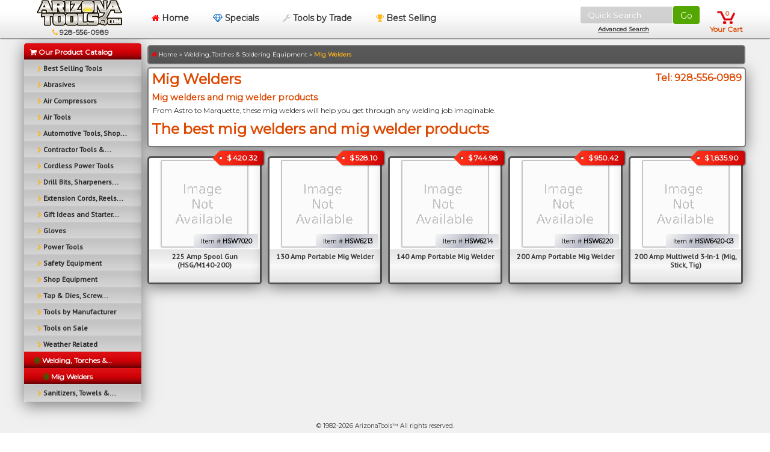

--- FILE ---
content_type: text/html; charset=utf-8
request_url: https://www.arizonatools.com/mig-welders/
body_size: 6903
content:
 
<!DOCTYPE html>
<html>
    <head> 
    	<title>
            Mig welder &ndash; Mig welders by Arizona Tools

    </title>
    <meta name="viewport" content="width=device-width, initial-scale=1.0" />
    <!-- <meta http-equiv="Content-Type" content="text/html; charset=UTF-8"/> -->
    <meta charset="utf-8" />   
    <meta name="description" content="Full listing of mig welders and mig welder products online at Arizona tools to help you get any mig welding job done quickly and efficiently."/>
    <meta name="keywords" content="mig welder, mig welders"/>

     
    <!-- This is the 'ultimate' page Google will catalog!' -->
    <link rel="canonical" href="//www.arizonatools.com/mig-welders/"/> 
 

    <link href="/tpl/favicon.ico" rel="shortcut icon" type="image/x-icon" /> 


    <link href="/min/?f=/tpl/css/font-awesome.min.css,/tpl/css/magnific-popup.css,/tpl/css/rateit.css,/tpl/css/bootstrap.css,/tpl/css/shopfrog.css,/tpl/css/shopfrog-arizona-v4.css,/tpl/css/jquery-confirm.min.css&1=3" rel="stylesheet" media="screen" type="text/css">        
    
    <script type="text/javascript" async src="/min/?f=/tpl/js/google-analytics.js,/tpl/js/jquery.js,/tpl/js/common.js,/tpl/js/blockui.js,/tpl/js/embed.js,/tpl/js/swfobject.js,/tpl/js/respond.min.js,/tpl/js/modernizr.min.js,/tpl/js/imagesloaded.min.js,/tpl/js/jquery.masonry.min.js,/tpl/js/jquery.rateit.min.js,/tpl/js/jquery.magnific-popup.min.js,/tpl/js/bootstrap.js,/tpl/js/shopfrog.js,/tpl/js/jquery.cookie.js,/tpl/js/notify.min.js,/tpl/js/jquery-confirm.min.js&1=5">
    </script>

         
	<script language="JavaScript" type="text/javascript">
	    window.ysm_customData = new Object();
	    window.ysm_customData.conversion = "transId=,currency=,amount=";
	    var ysm_accountid  = "12K4VDRMQVSM3DOOS1RULSTT6F8";
	    document.write("<SCR" + "IPT language='JavaScript' type='text/javascript' async "
	        + "SRC=//" + "srv2.wa.marketingsolutions.yahoo.com" + "/script/ScriptServlet" + "?aid=" + ysm_accountid
	        + "></SCR" + "IPT>");

	    
	     
	      var _mfq = _mfq || [];
		   (function() {
		       var mf = document.createElement("script"); mf.type = "text/javascript"; mf.async = true;
		       mf.src = "//cdn.mouseflow.com/projects/fe869b0c-168f-4d27-9a9d-97b0ba1a1efd.js";
		       document.getElementsByTagName("head")[0].appendChild(mf);
		   })();
	  	

 		
          var _paq = _paq || [];
          _paq.push(['trackPageView']);
          _paq.push(['enableLinkTracking']);
          (function() {
            var u="//lqwebserver.com/piwik2/";
            _paq.push(['setTrackerUrl', u+'piwik.php']);
            _paq.push(['setSiteId', 1]);
            var d=document, g=d.createElement('script'), s=d.getElementsByTagName('script')[0];
            g.type='text/javascript'; g.async=true; g.defer=true; g.src=u+'piwik.js'; s.parentNode.insertBefore(g,s);
          })();
		
        
		/* <![CDATA[ */
		var google_conversion_id = 1072205659;
		var google_conversion_label = "qJ-ECNW0uQIQ256i_wM";
		var google_custom_params = window.google_tag_params;
		var google_remarketing_only = true;
		/* ]]> */
	</script>
	<script type="text/javascript" async src="//www.googleadservices.com/pagead/conversion.js"></script>
	<noscript>
		<img src="//lqwebserver.com/piwik2/piwik.php?idsite=1" style="border:0;" alt="" />
		<img height="1" width="1" style="border-style:none;" alt="" src="//googleads.g.doubleclick.net/pagead/viewthroughconversion/1072205659/?value=0&amp;label=qJ-ECNW0uQIQ256i_wM&amp;guid=ON&amp;script=0"/> 
	</noscript>
    <link href='//fonts.googleapis.com/css?family=PT+Sans' rel='stylesheet' type='text/css'>
    <link href='//fonts.googleapis.com/css?family=Montserrat' rel='stylesheet' type='text/css'>		
    </head>
    <body class="page-general product-board collection-page product-page">
        <header class="navbar navbar-fixed-top clearfix">
    <div class="container" style="margin: 0 auto 0 auto;">
        <div class="row">
            <div class="col-xs-12 no-padding-md">
                <div id="nav-basket" class="basket" data-placement="bottom">
                    <a href="//www.arizonatools.com/cart/" class="basket-link ">
                        <div class="basket-count">
                        0
                        </div>
                                                <div style="margin: 0px 0 0 -8px ">
                            Your Cart
                        </div>
                                            </a>

                                    </div> 
                <button type="button" class="btn navbar-toggle pull-left" data-toggle="collapse" data-target=".navbar-collapse" style="background-color: transparent;
            box-shadow: inset 0 0 50px black;">
                    <span class="icon-bar"></span>
                    <span class="icon-bar"></span>
                    <span class="icon-bar"></span>

                </button>

                
                <form class="form-inline pull-right" id="searchtext" action="/search/" method="get" onSubmit="if(this.terms.value.length<3){alert('Please enter at least 3 characters!');this.terms.focus();return false;} //return cleanSearchTerms(this.terms); document.body.style.cursor='wait'; return false;" name="search" style="margin: 10px">
                
                    <!-- <input type="hidden" name="excludedTerms" value="">  -->
                    <input id="terms" name="terms" type="text" placeholder="Quick Search" value="" class="form-control pull-left" style="width: 155px;
                    height: 30px;
                    color: #383838;
                    font-size:13px;
                    box-shadow: rgba(240, 248, 255, 0.156863) 0px 0px 2px;
                    border: 1px solid white !important;
                    background: rgba(144, 144, 144, .40) !important;"
                    >                    
                    <button id="searchBtn" style="height:30px; background-color:#54a600" type="submit" name="submit" value="" class="btn btn-default pull-left"
                    >Go </button>
                    <a class="pull-left" style="width:15px"></a>
                    <div style="position:absolute;margin:32px 30px; font-size:10px"><a class="advSearch" href="/search/" ><u>Advanced Search</u></a></div>
                    
                    <input type="hidden" name="termsOption" value="A">
                    <input type="hidden" name="sortBy" value="PA">
                </form>
                

                <nav class="navbar-collapse collapse" id="main-nav"> 
                    <ul class="nav">
                        <li class="hidden-sm hidden-xs" style="text-align: center; width: 190px; margin: 0 0 0 2px ">
                            <a href="/" class="top-level"> 
                                <img src="/tpl/img/logo.png" title="" alt="" class="" style="margin: 0; height: 43px; " />
                                <br/>
                                <small class="black">&nbsp;<i class="fa fa-phone red"  style="color: #ffb71c"></i> 928-556-0989</small>
                            </a>
                        </li>
                                                
                        <li class="current hidden-xs">
                            <a href="/" class="top-level flat" style="text-decoration: none;">
                                <i class="fa fa-home red"></i> Home
                            </a> 
                        </li> 
                        <li class="hidden-xs">
                            <a href="/specials/" class="top-level flat">
                            <i class="fa fa-diamond blue"></i> Specials
                            </a>
                        </li>                 
                        <li class="hidden-xs">
                            <a href="/tools-by-trade/" class="top-level flat">
                            <i class="fa fa-wrench chrome"></i> Tools by Trade
                            </a>
                        </li>     
                        <li class="hidden-xs">
                            <a href="/best-sellers/" class="top-level">
                                <i class="fa fa-trophy yellow"></i>
                                Best Selling
                            </a>
                        </li>     
                        
                        <li class="hidden-sm hidden-md hidden-lg">
                            <div class="list-group-item v-menu" style="width:100%;">
                            <a href="/" style="text-decoration: none;"><i class="fa fa-home red"></i> Home</a> 
                            </div>
                            
                            <div class="list-group-item v-menu" style="width:100%;">
                            <a href="/specials/"><i class="fa fa-diamond blue"></i> Specials</a>
                            </div>
                            
                            <div class="list-group-item v-menu" style="width:100%;">
                            <a href="/tools-by-trade/"><i class="fa fa-wrench chrome"></i> Tools by Trade</a>
                            </div>
                            
                            <div class="list-group-item v-menu" style="width:100%;">
                                <a href="/best-sellers/"><i class="fa fa-trophy yellow"></i> Best Selling</a>
                            </div>
                            
                            <div class="list-group "  style="text-align: left; box-shadow: 0 0 0"  >
		

				  			  				
<div class="list-group-item list-red2">
  <a  href="http://www.arizonatools.com/best-sellers/" title="">
    <i class="mouseon fa fa-bullseye green fa-flip-vertical pull-right" style="color: #ffb71c"></i>

    <span class="mouseout">
      
        <small>&nbsp;  &nbsp;
        <i class="fa fa-chevron-right" style="color: #ffb71c"></i>
        </small>
            Best Selling Tools
    </span>
    <span class="mouseon">

      <small>
      &nbsp; &nbsp; <i class="fa fa-bullseye green" style="color: #ffb71c"></i></small>
      Best Selling Tools
    </span>
  </a>



  <div class="submenu list-group " >
   
    
    <div class="list-group-item" style="display: none;" >
    </div>
  </div>
</div>			  		  			  				
<div class="list-group-item list-red2">
  <a  href="http://www.arizonatools.com/abrasives/" title="">
    <i class="mouseon fa fa-bullseye green fa-flip-vertical pull-right" style="color: #ffb71c"></i>

    <span class="mouseout">
      
        <small>&nbsp;  &nbsp;
        <i class="fa fa-chevron-right" style="color: #ffb71c"></i>
        </small>
            Abrasives
    </span>
    <span class="mouseon">

      <small>
      &nbsp; &nbsp; <i class="fa fa-bullseye green" style="color: #ffb71c"></i></small>
      Abrasives
    </span>
  </a>



  <div class="submenu list-group " >
   
    
    <div class="list-group-item" style="display: none;" >
    </div>
  </div>
</div>			  		  			  				
<div class="list-group-item list-red2">
  <a  href="http://www.arizonatools.com/air-compressors-1/" title="">
    <i class="mouseon fa fa-bullseye green fa-flip-vertical pull-right" style="color: #ffb71c"></i>

    <span class="mouseout">
      
        <small>&nbsp;  &nbsp;
        <i class="fa fa-chevron-right" style="color: #ffb71c"></i>
        </small>
            Air Compressors
    </span>
    <span class="mouseon">

      <small>
      &nbsp; &nbsp; <i class="fa fa-bullseye green" style="color: #ffb71c"></i></small>
      Air Compressors
    </span>
  </a>



  <div class="submenu list-group " >
   
    
    <div class="list-group-item" style="display: none;" >
    </div>
  </div>
</div>			  		  			  				
<div class="list-group-item list-red2">
  <a  href="http://www.arizonatools.com/air-tools-and-air-tool-supplies/" title="">
    <i class="mouseon fa fa-bullseye green fa-flip-vertical pull-right" style="color: #ffb71c"></i>

    <span class="mouseout">
      
        <small>&nbsp;  &nbsp;
        <i class="fa fa-chevron-right" style="color: #ffb71c"></i>
        </small>
            Air Tools
    </span>
    <span class="mouseon">

      <small>
      &nbsp; &nbsp; <i class="fa fa-bullseye green" style="color: #ffb71c"></i></small>
      Air Tools
    </span>
  </a>



  <div class="submenu list-group " >
   
    
    <div class="list-group-item" style="display: none;" >
    </div>
  </div>
</div>			  		  			  				
<div class="list-group-item list-red2">
  <a  href="http://www.arizonatools.com/automotive-tools-auto-equipment-and-diagnostics/" title="">
    <i class="mouseon fa fa-bullseye green fa-flip-vertical pull-right" style="color: #ffb71c"></i>

    <span class="mouseout">
      
        <small>&nbsp;  &nbsp;
        <i class="fa fa-chevron-right" style="color: #ffb71c"></i>
        </small>
            Automotive Tools, Shop...
    </span>
    <span class="mouseon">

      <small>
      &nbsp; &nbsp; <i class="fa fa-bullseye green" style="color: #ffb71c"></i></small>
      Automotive Tools, Shop Equipment &amp; Diagnostic Tools
    </span>
  </a>



  <div class="submenu list-group " >
   
    
    <div class="list-group-item" style="display: none;" >
    </div>
  </div>
</div>			  		  			  				
<div class="list-group-item list-red2">
  <a  href="http://www.arizonatools.com/contractor-tools-and-contracting-supplies/" title="">
    <i class="mouseon fa fa-bullseye green fa-flip-vertical pull-right" style="color: #ffb71c"></i>

    <span class="mouseout">
      
        <small>&nbsp;  &nbsp;
        <i class="fa fa-chevron-right" style="color: #ffb71c"></i>
        </small>
            Contractor Tools &amp;...
    </span>
    <span class="mouseon">

      <small>
      &nbsp; &nbsp; <i class="fa fa-bullseye green" style="color: #ffb71c"></i></small>
      Contractor Tools &amp; Supplies
    </span>
  </a>



  <div class="submenu list-group " >
   
    
    <div class="list-group-item" style="display: none;" >
    </div>
  </div>
</div>			  		  			  				
<div class="list-group-item list-red2">
  <a  href="http://www.arizonatools.com/cordless-power-tools/" title="">
    <i class="mouseon fa fa-bullseye green fa-flip-vertical pull-right" style="color: #ffb71c"></i>

    <span class="mouseout">
      
        <small>&nbsp;  &nbsp;
        <i class="fa fa-chevron-right" style="color: #ffb71c"></i>
        </small>
            Cordless Power Tools
    </span>
    <span class="mouseon">

      <small>
      &nbsp; &nbsp; <i class="fa fa-bullseye green" style="color: #ffb71c"></i></small>
      Cordless Power Tools
    </span>
  </a>



  <div class="submenu list-group " >
   
    
    <div class="list-group-item" style="display: none;" >
    </div>
  </div>
</div>			  		  			  				
<div class="list-group-item list-red2">
  <a  href="http://www.arizonatools.com/drill-bits-drill-sets-and-drill-sharpening/" title="">
    <i class="mouseon fa fa-bullseye green fa-flip-vertical pull-right" style="color: #ffb71c"></i>

    <span class="mouseout">
      
        <small>&nbsp;  &nbsp;
        <i class="fa fa-chevron-right" style="color: #ffb71c"></i>
        </small>
            Drill Bits, Sharpeners...
    </span>
    <span class="mouseon">

      <small>
      &nbsp; &nbsp; <i class="fa fa-bullseye green" style="color: #ffb71c"></i></small>
      Drill Bits, Sharpeners &amp; Drill Bit Sets
    </span>
  </a>



  <div class="submenu list-group " >
   
    
    <div class="list-group-item" style="display: none;" >
    </div>
  </div>
</div>			  		  			  				
<div class="list-group-item list-red2">
  <a  href="http://www.arizonatools.com/extension-cords-reels-and-lighting/" title="">
    <i class="mouseon fa fa-bullseye green fa-flip-vertical pull-right" style="color: #ffb71c"></i>

    <span class="mouseout">
      
        <small>&nbsp;  &nbsp;
        <i class="fa fa-chevron-right" style="color: #ffb71c"></i>
        </small>
            Extension Cords, Reels...
    </span>
    <span class="mouseon">

      <small>
      &nbsp; &nbsp; <i class="fa fa-bullseye green" style="color: #ffb71c"></i></small>
      Extension Cords, Reels and Lighting
    </span>
  </a>



  <div class="submenu list-group " >
   
    
    <div class="list-group-item" style="display: none;" >
    </div>
  </div>
</div>			  		  			  				
<div class="list-group-item list-red2">
  <a  href="http://www.arizonatools.com/gift-ideas-and-kids-tools/" title="">
    <i class="mouseon fa fa-bullseye green fa-flip-vertical pull-right" style="color: #ffb71c"></i>

    <span class="mouseout">
      
        <small>&nbsp;  &nbsp;
        <i class="fa fa-chevron-right" style="color: #ffb71c"></i>
        </small>
            Gift Ideas and Starter...
    </span>
    <span class="mouseon">

      <small>
      &nbsp; &nbsp; <i class="fa fa-bullseye green" style="color: #ffb71c"></i></small>
      Gift Ideas and Starter Tool Sets
    </span>
  </a>



  <div class="submenu list-group " >
   
    
    <div class="list-group-item" style="display: none;" >
    </div>
  </div>
</div>			  		  			  				
<div class="list-group-item list-red2">
  <a  href="http://www.arizonatools.com/gloves-1/" title="">
    <i class="mouseon fa fa-bullseye green fa-flip-vertical pull-right" style="color: #ffb71c"></i>

    <span class="mouseout">
      
        <small>&nbsp;  &nbsp;
        <i class="fa fa-chevron-right" style="color: #ffb71c"></i>
        </small>
            Gloves
    </span>
    <span class="mouseon">

      <small>
      &nbsp; &nbsp; <i class="fa fa-bullseye green" style="color: #ffb71c"></i></small>
      Gloves
    </span>
  </a>



  <div class="submenu list-group " >
   
    
    <div class="list-group-item" style="display: none;" >
    </div>
  </div>
</div>			  		  			  				
<div class="list-group-item list-red2">
  <a  href="http://www.arizonatools.com/power-tools/" title="drills, routers,  heat guns, nibblers, saws, etc)">
    <i class="mouseon fa fa-bullseye green fa-flip-vertical pull-right" style="color: #ffb71c"></i>

    <span class="mouseout">
      
        <small>&nbsp;  &nbsp;
        <i class="fa fa-chevron-right" style="color: #ffb71c"></i>
        </small>
            Power Tools
    </span>
    <span class="mouseon">

      <small>
      &nbsp; &nbsp; <i class="fa fa-bullseye green" style="color: #ffb71c"></i></small>
      Power Tools
    </span>
  </a>



  <div class="submenu list-group " >
   
    
    <div class="list-group-item" style="display: none;" >
    </div>
  </div>
</div>			  		  			  				
<div class="list-group-item list-red2">
  <a  href="http://www.arizonatools.com/safety-equipment-and-safety-supplies/" title="">
    <i class="mouseon fa fa-bullseye green fa-flip-vertical pull-right" style="color: #ffb71c"></i>

    <span class="mouseout">
      
        <small>&nbsp;  &nbsp;
        <i class="fa fa-chevron-right" style="color: #ffb71c"></i>
        </small>
            Safety Equipment
    </span>
    <span class="mouseon">

      <small>
      &nbsp; &nbsp; <i class="fa fa-bullseye green" style="color: #ffb71c"></i></small>
      Safety Equipment
    </span>
  </a>



  <div class="submenu list-group " >
   
    
    <div class="list-group-item" style="display: none;" >
    </div>
  </div>
</div>			  		  			  				
<div class="list-group-item list-red2">
  <a  href="http://www.arizonatools.com/shop-equipment-and-shop-supplies/" title="">
    <i class="mouseon fa fa-bullseye green fa-flip-vertical pull-right" style="color: #ffb71c"></i>

    <span class="mouseout">
      
        <small>&nbsp;  &nbsp;
        <i class="fa fa-chevron-right" style="color: #ffb71c"></i>
        </small>
            Shop Equipment
    </span>
    <span class="mouseon">

      <small>
      &nbsp; &nbsp; <i class="fa fa-bullseye green" style="color: #ffb71c"></i></small>
      Shop Equipment
    </span>
  </a>



  <div class="submenu list-group " >
   
    
    <div class="list-group-item" style="display: none;" >
    </div>
  </div>
</div>			  		  			  				
<div class="list-group-item list-red2">
  <a  href="http://www.arizonatools.com/tap-and-dies-screw-extractors-taps-and-drills/" title="">
    <i class="mouseon fa fa-bullseye green fa-flip-vertical pull-right" style="color: #ffb71c"></i>

    <span class="mouseout">
      
        <small>&nbsp;  &nbsp;
        <i class="fa fa-chevron-right" style="color: #ffb71c"></i>
        </small>
            Tap &amp; Dies, Screw...
    </span>
    <span class="mouseon">

      <small>
      &nbsp; &nbsp; <i class="fa fa-bullseye green" style="color: #ffb71c"></i></small>
      Tap &amp; Dies, Screw Extractors, Taps &amp; Drills
    </span>
  </a>



  <div class="submenu list-group " >
   
    
    <div class="list-group-item" style="display: none;" >
    </div>
  </div>
</div>			  		  			  				
<div class="list-group-item list-red2">
  <a  href="http://www.arizonatools.com/tools-by-manufacturer/" title="">
    <i class="mouseon fa fa-bullseye green fa-flip-vertical pull-right" style="color: #ffb71c"></i>

    <span class="mouseout">
      
        <small>&nbsp;  &nbsp;
        <i class="fa fa-chevron-right" style="color: #ffb71c"></i>
        </small>
            Tools by Manufacturer
    </span>
    <span class="mouseon">

      <small>
      &nbsp; &nbsp; <i class="fa fa-bullseye green" style="color: #ffb71c"></i></small>
      Tools by Manufacturer
    </span>
  </a>



  <div class="submenu list-group " >
   
    
    <div class="list-group-item" style="display: none;" >
    </div>
  </div>
</div>			  		  			  				
<div class="list-group-item list-red2">
  <a  href="http://www.arizonatools.com/specials/" title="">
    <i class="mouseon fa fa-bullseye green fa-flip-vertical pull-right" style="color: #ffb71c"></i>

    <span class="mouseout">
      
        <small>&nbsp;  &nbsp;
        <i class="fa fa-chevron-right" style="color: #ffb71c"></i>
        </small>
            Tools on Sale
    </span>
    <span class="mouseon">

      <small>
      &nbsp; &nbsp; <i class="fa fa-bullseye green" style="color: #ffb71c"></i></small>
      Tools on Sale
    </span>
  </a>



  <div class="submenu list-group " >
   
    
    <div class="list-group-item" style="display: none;" >
    </div>
  </div>
</div>			  		  			  				
<div class="list-group-item list-red2">
  <a  href="http://www.arizonatools.com/weather-related-tools-weather-related-products/" title="Waders, Tarps, Sqwinchers, Survival Gear">
    <i class="mouseon fa fa-bullseye green fa-flip-vertical pull-right" style="color: #ffb71c"></i>

    <span class="mouseout">
      
        <small>&nbsp;  &nbsp;
        <i class="fa fa-chevron-right" style="color: #ffb71c"></i>
        </small>
            Weather Related Supplies,...
    </span>
    <span class="mouseon">

      <small>
      &nbsp; &nbsp; <i class="fa fa-bullseye green" style="color: #ffb71c"></i></small>
      Weather Related Supplies, Gear, Tools 
    </span>
  </a>



  <div class="submenu list-group " >
   
    
    <div class="list-group-item" style="display: none;" >
    </div>
  </div>
</div>			  		  		
									
				<div class="list-group-item list-red" >
<!--  -->
    <a  href="/welding-torches-and-soldering-equipment/" >
        <!-- $previousCategoryURL-->
          <!-- <i class="fa fa-chevron-right pull-left" style="color: gold"></i> -->
          											&nbsp;&nbsp;
									      <span class="mouseout">
       <!--            <i class="fa fa-bullseye green"></i>
         -->
        <i class="fa fa-bullseye green" style="margin-left: -2.5px"></i> Welding, Torches &...
      </span>
      <span class="mouseon">
        											&nbsp;&nbsp;
									        <i class="fa fa-level-up" style="color: #ffb71c"></i>
        Welding, Torches &amp; Soldering Equipment
      </span>
    </a>
</div>							
				<div class="list-group-item list-red" >
<!--  -->
    <a  href="/mig-welders/" >
        <!-- $previousCategoryURL-->
          <!-- <i class="fa fa-chevron-right pull-left" style="color: gold"></i> -->
          											&nbsp;&nbsp;
																				&nbsp;&nbsp;&nbsp;&nbsp;
									      <span class="mouseout">
       <!--            <i class="fa fa-bullseye green" style="color: #ffb71c"></i>
         -->
        <i class="fa fa-bullseye green" style="margin-left: -2.5px"></i> Mig Welders
      </span>
      <span class="mouseon">
        											&nbsp;&nbsp;
																				&nbsp;&nbsp;&nbsp;&nbsp;
									        <i class="fa fa-level-up" style="color: #ffb71c"></i>
        Mig Welders
      </span>
    </a>
</div>					
			  							  	  				  			
<div class="list-group-item list-red2">
  <a  href="http://www.arizonatools.com/sanitizers-towels-and-soaps/" title="">
    <i class="mouseon fa fa-bullseye green fa-flip-vertical pull-right" style="color: #ffb71c"></i>

    <span class="mouseout">
      
        <small>&nbsp;  &nbsp;
        <i class="fa fa-chevron-right" style="color: #ffb71c"></i>
        </small>
            Sanitizers, Towels &amp;...
    </span>
    <span class="mouseon">

      <small>
      &nbsp; &nbsp; <i class="fa fa-bullseye green" style="color: #ffb71c"></i></small>
      Sanitizers, Towels &amp; Soaps
    </span>
  </a>



  <div class="submenu list-group " >
   
    
    <div class="list-group-item" style="display: none;" >
    </div>
  </div>
</div>		  			  

</div>                        </li>
                    </ul>
                </nav> 
            </div> 
        </div>
    </div>
</header>

<div class="container">
	<div class="row">
		<div class="col-md-2 hidden-xs hidden-sm no-padding">
	    	<div class="tools-menu product medium cta stamp hidden-xs" style="min-width: 100%; height: auto;  box-shadow: none; padding: 0 5px 0 0;  background: transparent; position: relative !important; margin: 0;">
		<div class="list-group "  style="text-align: left"  >
				<div  class="list-group-item list-red">
			<a href="/" style="color:#fff !important">
			  <i class="fa fa-shopping-cart" ></i> Our Product Catalog
			</a>
		</div>
		
						  			  				
<div class="list-group-item list-red2">
  <a  href="http://www.arizonatools.com/best-sellers/" title="">
    <i class="mouseon fa fa-bullseye green fa-flip-vertical pull-right" style="color: #ffb71c"></i>

    <span class="mouseout">
      
        <small>&nbsp;  &nbsp;
        <i class="fa fa-chevron-right" style="color: #ffb71c"></i>
        </small>
            Best Selling Tools
    </span>
    <span class="mouseon">

      <small>
      &nbsp; &nbsp; <i class="fa fa-bullseye green" style="color: #ffb71c"></i></small>
      Best Selling Tools
    </span>
  </a>



  <div class="submenu list-group " >
   
    
    <div class="list-group-item" style="display: none;" >
    </div>
  </div>
</div>			  		  			  				
<div class="list-group-item list-red2">
  <a  href="http://www.arizonatools.com/abrasives/" title="">
    <i class="mouseon fa fa-bullseye green fa-flip-vertical pull-right" style="color: #ffb71c"></i>

    <span class="mouseout">
      
        <small>&nbsp;  &nbsp;
        <i class="fa fa-chevron-right" style="color: #ffb71c"></i>
        </small>
            Abrasives
    </span>
    <span class="mouseon">

      <small>
      &nbsp; &nbsp; <i class="fa fa-bullseye green" style="color: #ffb71c"></i></small>
      Abrasives
    </span>
  </a>



  <div class="submenu list-group " >
   
    
    <div class="list-group-item" style="display: none;" >
    </div>
  </div>
</div>			  		  			  				
<div class="list-group-item list-red2">
  <a  href="http://www.arizonatools.com/air-compressors-1/" title="">
    <i class="mouseon fa fa-bullseye green fa-flip-vertical pull-right" style="color: #ffb71c"></i>

    <span class="mouseout">
      
        <small>&nbsp;  &nbsp;
        <i class="fa fa-chevron-right" style="color: #ffb71c"></i>
        </small>
            Air Compressors
    </span>
    <span class="mouseon">

      <small>
      &nbsp; &nbsp; <i class="fa fa-bullseye green" style="color: #ffb71c"></i></small>
      Air Compressors
    </span>
  </a>



  <div class="submenu list-group " >
   
    
    <div class="list-group-item" style="display: none;" >
    </div>
  </div>
</div>			  		  			  				
<div class="list-group-item list-red2">
  <a  href="http://www.arizonatools.com/air-tools-and-air-tool-supplies/" title="">
    <i class="mouseon fa fa-bullseye green fa-flip-vertical pull-right" style="color: #ffb71c"></i>

    <span class="mouseout">
      
        <small>&nbsp;  &nbsp;
        <i class="fa fa-chevron-right" style="color: #ffb71c"></i>
        </small>
            Air Tools
    </span>
    <span class="mouseon">

      <small>
      &nbsp; &nbsp; <i class="fa fa-bullseye green" style="color: #ffb71c"></i></small>
      Air Tools
    </span>
  </a>



  <div class="submenu list-group " >
   
    
    <div class="list-group-item" style="display: none;" >
    </div>
  </div>
</div>			  		  			  				
<div class="list-group-item list-red2">
  <a  href="http://www.arizonatools.com/automotive-tools-auto-equipment-and-diagnostics/" title="">
    <i class="mouseon fa fa-bullseye green fa-flip-vertical pull-right" style="color: #ffb71c"></i>

    <span class="mouseout">
      
        <small>&nbsp;  &nbsp;
        <i class="fa fa-chevron-right" style="color: #ffb71c"></i>
        </small>
            Automotive Tools, Shop...
    </span>
    <span class="mouseon">

      <small>
      &nbsp; &nbsp; <i class="fa fa-bullseye green" style="color: #ffb71c"></i></small>
      Automotive Tools, Shop Equipment &amp; Diagnostic Tools
    </span>
  </a>



  <div class="submenu list-group " >
   
    
    <div class="list-group-item" style="display: none;" >
    </div>
  </div>
</div>			  		  			  				
<div class="list-group-item list-red2">
  <a  href="http://www.arizonatools.com/contractor-tools-and-contracting-supplies/" title="">
    <i class="mouseon fa fa-bullseye green fa-flip-vertical pull-right" style="color: #ffb71c"></i>

    <span class="mouseout">
      
        <small>&nbsp;  &nbsp;
        <i class="fa fa-chevron-right" style="color: #ffb71c"></i>
        </small>
            Contractor Tools &amp;...
    </span>
    <span class="mouseon">

      <small>
      &nbsp; &nbsp; <i class="fa fa-bullseye green" style="color: #ffb71c"></i></small>
      Contractor Tools &amp; Supplies
    </span>
  </a>



  <div class="submenu list-group " >
   
    
    <div class="list-group-item" style="display: none;" >
    </div>
  </div>
</div>			  		  			  				
<div class="list-group-item list-red2">
  <a  href="http://www.arizonatools.com/cordless-power-tools/" title="">
    <i class="mouseon fa fa-bullseye green fa-flip-vertical pull-right" style="color: #ffb71c"></i>

    <span class="mouseout">
      
        <small>&nbsp;  &nbsp;
        <i class="fa fa-chevron-right" style="color: #ffb71c"></i>
        </small>
            Cordless Power Tools
    </span>
    <span class="mouseon">

      <small>
      &nbsp; &nbsp; <i class="fa fa-bullseye green" style="color: #ffb71c"></i></small>
      Cordless Power Tools
    </span>
  </a>



  <div class="submenu list-group " >
   
    
    <div class="list-group-item" style="display: none;" >
    </div>
  </div>
</div>			  		  			  				
<div class="list-group-item list-red2">
  <a  href="http://www.arizonatools.com/drill-bits-drill-sets-and-drill-sharpening/" title="">
    <i class="mouseon fa fa-bullseye green fa-flip-vertical pull-right" style="color: #ffb71c"></i>

    <span class="mouseout">
      
        <small>&nbsp;  &nbsp;
        <i class="fa fa-chevron-right" style="color: #ffb71c"></i>
        </small>
            Drill Bits, Sharpeners...
    </span>
    <span class="mouseon">

      <small>
      &nbsp; &nbsp; <i class="fa fa-bullseye green" style="color: #ffb71c"></i></small>
      Drill Bits, Sharpeners &amp; Drill Bit Sets
    </span>
  </a>



  <div class="submenu list-group " >
   
    
    <div class="list-group-item" style="display: none;" >
    </div>
  </div>
</div>			  		  			  				
<div class="list-group-item list-red2">
  <a  href="http://www.arizonatools.com/extension-cords-reels-and-lighting/" title="">
    <i class="mouseon fa fa-bullseye green fa-flip-vertical pull-right" style="color: #ffb71c"></i>

    <span class="mouseout">
      
        <small>&nbsp;  &nbsp;
        <i class="fa fa-chevron-right" style="color: #ffb71c"></i>
        </small>
            Extension Cords, Reels...
    </span>
    <span class="mouseon">

      <small>
      &nbsp; &nbsp; <i class="fa fa-bullseye green" style="color: #ffb71c"></i></small>
      Extension Cords, Reels and Lighting
    </span>
  </a>



  <div class="submenu list-group " >
   
    
    <div class="list-group-item" style="display: none;" >
    </div>
  </div>
</div>			  		  			  				
<div class="list-group-item list-red2">
  <a  href="http://www.arizonatools.com/gift-ideas-and-kids-tools/" title="">
    <i class="mouseon fa fa-bullseye green fa-flip-vertical pull-right" style="color: #ffb71c"></i>

    <span class="mouseout">
      
        <small>&nbsp;  &nbsp;
        <i class="fa fa-chevron-right" style="color: #ffb71c"></i>
        </small>
            Gift Ideas and Starter...
    </span>
    <span class="mouseon">

      <small>
      &nbsp; &nbsp; <i class="fa fa-bullseye green" style="color: #ffb71c"></i></small>
      Gift Ideas and Starter Tool Sets
    </span>
  </a>



  <div class="submenu list-group " >
   
    
    <div class="list-group-item" style="display: none;" >
    </div>
  </div>
</div>			  		  			  				
<div class="list-group-item list-red2">
  <a  href="http://www.arizonatools.com/gloves-1/" title="">
    <i class="mouseon fa fa-bullseye green fa-flip-vertical pull-right" style="color: #ffb71c"></i>

    <span class="mouseout">
      
        <small>&nbsp;  &nbsp;
        <i class="fa fa-chevron-right" style="color: #ffb71c"></i>
        </small>
            Gloves
    </span>
    <span class="mouseon">

      <small>
      &nbsp; &nbsp; <i class="fa fa-bullseye green" style="color: #ffb71c"></i></small>
      Gloves
    </span>
  </a>



  <div class="submenu list-group " >
   
    
    <div class="list-group-item" style="display: none;" >
    </div>
  </div>
</div>			  		  			  				
<div class="list-group-item list-red2">
  <a  href="http://www.arizonatools.com/power-tools/" title="drills, routers,  heat guns, nibblers, saws, etc)">
    <i class="mouseon fa fa-bullseye green fa-flip-vertical pull-right" style="color: #ffb71c"></i>

    <span class="mouseout">
      
        <small>&nbsp;  &nbsp;
        <i class="fa fa-chevron-right" style="color: #ffb71c"></i>
        </small>
            Power Tools
    </span>
    <span class="mouseon">

      <small>
      &nbsp; &nbsp; <i class="fa fa-bullseye green" style="color: #ffb71c"></i></small>
      Power Tools
    </span>
  </a>



  <div class="submenu list-group " >
   
    
    <div class="list-group-item" style="display: none;" >
    </div>
  </div>
</div>			  		  			  				
<div class="list-group-item list-red2">
  <a  href="http://www.arizonatools.com/safety-equipment-and-safety-supplies/" title="">
    <i class="mouseon fa fa-bullseye green fa-flip-vertical pull-right" style="color: #ffb71c"></i>

    <span class="mouseout">
      
        <small>&nbsp;  &nbsp;
        <i class="fa fa-chevron-right" style="color: #ffb71c"></i>
        </small>
            Safety Equipment
    </span>
    <span class="mouseon">

      <small>
      &nbsp; &nbsp; <i class="fa fa-bullseye green" style="color: #ffb71c"></i></small>
      Safety Equipment
    </span>
  </a>



  <div class="submenu list-group " >
   
    
    <div class="list-group-item" style="display: none;" >
    </div>
  </div>
</div>			  		  			  				
<div class="list-group-item list-red2">
  <a  href="http://www.arizonatools.com/shop-equipment-and-shop-supplies/" title="">
    <i class="mouseon fa fa-bullseye green fa-flip-vertical pull-right" style="color: #ffb71c"></i>

    <span class="mouseout">
      
        <small>&nbsp;  &nbsp;
        <i class="fa fa-chevron-right" style="color: #ffb71c"></i>
        </small>
            Shop Equipment
    </span>
    <span class="mouseon">

      <small>
      &nbsp; &nbsp; <i class="fa fa-bullseye green" style="color: #ffb71c"></i></small>
      Shop Equipment
    </span>
  </a>



  <div class="submenu list-group " >
   
    
    <div class="list-group-item" style="display: none;" >
    </div>
  </div>
</div>			  		  			  				
<div class="list-group-item list-red2">
  <a  href="http://www.arizonatools.com/tap-and-dies-screw-extractors-taps-and-drills/" title="">
    <i class="mouseon fa fa-bullseye green fa-flip-vertical pull-right" style="color: #ffb71c"></i>

    <span class="mouseout">
      
        <small>&nbsp;  &nbsp;
        <i class="fa fa-chevron-right" style="color: #ffb71c"></i>
        </small>
            Tap &amp; Dies, Screw...
    </span>
    <span class="mouseon">

      <small>
      &nbsp; &nbsp; <i class="fa fa-bullseye green" style="color: #ffb71c"></i></small>
      Tap &amp; Dies, Screw Extractors, Taps &amp; Drills
    </span>
  </a>



  <div class="submenu list-group " >
   
    
    <div class="list-group-item" style="display: none;" >
    </div>
  </div>
</div>			  		  			  				
<div class="list-group-item list-red2">
  <a  href="http://www.arizonatools.com/tools-by-manufacturer/" title="">
    <i class="mouseon fa fa-bullseye green fa-flip-vertical pull-right" style="color: #ffb71c"></i>

    <span class="mouseout">
      
        <small>&nbsp;  &nbsp;
        <i class="fa fa-chevron-right" style="color: #ffb71c"></i>
        </small>
            Tools by Manufacturer
    </span>
    <span class="mouseon">

      <small>
      &nbsp; &nbsp; <i class="fa fa-bullseye green" style="color: #ffb71c"></i></small>
      Tools by Manufacturer
    </span>
  </a>



  <div class="submenu list-group " >
   
    
    <div class="list-group-item" style="display: none;" >
    </div>
  </div>
</div>			  		  			  				
<div class="list-group-item list-red2">
  <a  href="http://www.arizonatools.com/specials/" title="">
    <i class="mouseon fa fa-bullseye green fa-flip-vertical pull-right" style="color: #ffb71c"></i>

    <span class="mouseout">
      
        <small>&nbsp;  &nbsp;
        <i class="fa fa-chevron-right" style="color: #ffb71c"></i>
        </small>
            Tools on Sale
    </span>
    <span class="mouseon">

      <small>
      &nbsp; &nbsp; <i class="fa fa-bullseye green" style="color: #ffb71c"></i></small>
      Tools on Sale
    </span>
  </a>



  <div class="submenu list-group " >
   
    
    <div class="list-group-item" style="display: none;" >
    </div>
  </div>
</div>			  		  			  				
<div class="list-group-item list-red2">
  <a  href="http://www.arizonatools.com/weather-related-tools-weather-related-products/" title="Waders, Tarps, Sqwinchers, Survival Gear">
    <i class="mouseon fa fa-bullseye green fa-flip-vertical pull-right" style="color: #ffb71c"></i>

    <span class="mouseout">
      
        <small>&nbsp;  &nbsp;
        <i class="fa fa-chevron-right" style="color: #ffb71c"></i>
        </small>
            Weather Related Supplies,...
    </span>
    <span class="mouseon">

      <small>
      &nbsp; &nbsp; <i class="fa fa-bullseye green" style="color: #ffb71c"></i></small>
      Weather Related Supplies, Gear, Tools 
    </span>
  </a>



  <div class="submenu list-group " >
   
    
    <div class="list-group-item" style="display: none;" >
    </div>
  </div>
</div>			  		  		
											
				<div class="list-group-item list-red" >
<!--  -->
    <a  href="/welding-torches-and-soldering-equipment/" >
        <!-- $previousCategoryURL-->
          <!-- <i class="fa fa-chevron-right pull-left" style="color: gold"></i> -->
          											&nbsp;&nbsp;
									      <span class="mouseout">
       <!--            <i class="fa fa-bullseye green"></i>
         -->
        <i class="fa fa-bullseye green" style="margin-left: -2.5px"></i> Welding, Torches &...
      </span>
      <span class="mouseon">
        											&nbsp;&nbsp;
									        <i class="fa fa-level-up" style="color: #ffb71c"></i>
        Welding, Torches &amp; Soldering Equipment
      </span>
    </a>
</div>							
				<div class="list-group-item list-red" >
<!--  -->
    <a  href="/mig-welders/" >
        <!-- $previousCategoryURL-->
          <!-- <i class="fa fa-chevron-right pull-left" style="color: gold"></i> -->
          											&nbsp;&nbsp;
																				&nbsp;&nbsp;&nbsp;&nbsp;
									      <span class="mouseout">
       <!--            <i class="fa fa-bullseye green" style="color: #ffb71c"></i>
         -->
        <i class="fa fa-bullseye green" style="margin-left: -2.5px"></i> Mig Welders
      </span>
      <span class="mouseon">
        											&nbsp;&nbsp;
																				&nbsp;&nbsp;&nbsp;&nbsp;
									        <i class="fa fa-level-up" style="color: #ffb71c"></i>
        Mig Welders
      </span>
    </a>
</div>					
					  				   				   			  	  				  						
<div class="list-group-item list-red2">
  <a  href="http://www.arizonatools.com/sanitizers-towels-and-soaps/" title="">
    <i class="mouseon fa fa-bullseye green fa-flip-vertical pull-right" style="color: #ffb71c"></i>

    <span class="mouseout">
      
        <small>&nbsp;  &nbsp;
        <i class="fa fa-chevron-right" style="color: #ffb71c"></i>
        </small>
            Sanitizers, Towels &amp;...
    </span>
    <span class="mouseon">

      <small>
      &nbsp; &nbsp; <i class="fa fa-bullseye green" style="color: #ffb71c"></i></small>
      Sanitizers, Towels &amp; Soaps
    </span>
  </a>



  <div class="submenu list-group " >
   
    
    <div class="list-group-item" style="display: none;" >
    </div>
  </div>
</div>		  			  

	</div>
</div>	  	</div>
	  	<div class="col-md-10 col-sm-12 product-col" style="padding-right: 0;">
	  		<div class="col-md-12 bread stripe-bg breadcrumbs no-padding hidden-xs hidden-sm" style="margin: 0 5px; border-width: 2px; width: 99.4%">
	<div class="pull-right btn-group">
					
			</div>

		
	<div style="padding: 7px 0 7px 5px;">
		<i class="fa fa-home red"></i>
		<a href="/">Home</a> &raquo; <a href="/welding-torches-and-soldering-equipment/">Welding, Torches &amp; Soldering Equipment</a> &raquo; <b>Mig Welders</b> 
	</div>
</div>	  	</div>
	  	<div class="col-md-10 col-sm-12 product-col">
	  		<div id="product-board">
	  			<!-- Expire: 2026-01-22 -->


				
	<div class="product xlarge static stripe-bg " 
		style="border: 2px solid rgba(14,14,14,0.55);  color: white; text-shadow: 1px 1px 1px black; 
width: 99%; padding: 5px;
		 ">
		<!-- <center>
			<h2>Mig Welders </h2>
		</center>
		<hr/> -->
			<h3 style="margin: 0px;" class="pull-left">Mig Welders 

				

			</h3>
            <div class="pull-right telephone">Tel: 928-556-0989</div>
            <div class="clearfix"></div>
						  	<p class="lead" style="background-color: rgba(0,0,0,.9)">
					<h2 style="font-size: 120%">Mig welders and mig welder products</h2>
<p>From Astro to Marquette, these mig welders will help you get through any welding job imaginable.</p>
<h3>The best mig welders and mig welder products</h3>

				</p>
			
		

		<!-- <hr/>
		<a class="current brand" href="/" style="float: right">
			<img src="/tpl/img/logo.png" title="" alt="" class="" style="width: 45%; float:right" />
		</a> -->	
	</div>
				
  
                
                       

<div class="product medium shelf" title="Item No. HSW7020">
	<div class="media" >  
										
		
				<a href="/mig-welders/detail/225-Amp-Spool-Gun-HSG-M140-200/HSW7020/" >
			<img src="/img/products/N/NOIMAGE.GIF" alt="225 Amp Spool Gun (HSG/M140-200)" data-img="/img/products/N/NOIMAGE.GIF" class="img-responsive post" style="margin: auto;   " onload=""  />
		</a> 
	</div> 
	<div class="details "  >  
		<a href="/detail/225-Amp-Spool-Gun-HSG-M140-200/HSW7020/" title="Item No. HSW7020" >
			225 Amp Spool Gun  (HSG/M140-200)
		</a>
			</div> 
	
	  <!-- Expire:  Now: 2026-01-22 -->

  <!-- special; f : f  -->
    

    <!-- normal -->
       
        
        
    


 

  <ul class="tags">

     
        <li><a href="/mig-welders/detail/225-Amp-Spool-Gun-HSG-M140-200/HSW7020/" 
        class="tool-tip" data-placement="left" 
         title="Save $148"            > 
         
        <span class="mfg-list-price">$ 567.95</span> 
        <span class="tag-price ">

        
        
            $ 420.32

        </span>
        
        
        </a>
        </li>
  </ul>


<ul class="sku-tag">
  <li>
     <a href="/detail/225-Amp-Spool-Gun-HSG-M140-200/HSW7020/">
        <small>Item #
          <b>
          
                        HSW7020
                    </b>
        </small>
      </a>
  </li> 
</ul>

</div>                                          
            

<div class="product medium shelf" title="Item No. HSW6213">
	<div class="media" >  
										
		
				<a href="/mig-welders/detail/130-Amp-Portable-Mig-Welder/HSW6213/" >
			<img src="/img/products/N/NOIMAGE.GIF" alt="130 Amp Portable Mig Welder" data-img="/img/products/N/NOIMAGE.GIF" class="img-responsive post" style="margin: auto;   " onload=""  />
		</a> 
	</div> 
	<div class="details "  >  
		<a href="/detail/130-Amp-Portable-Mig-Welder/HSW6213/" title="Item No. HSW6213" >
			130 Amp Portable Mig Welder
		</a>
			</div> 
	
	  <!-- Expire:  Now: 2026-01-22 -->

  <!-- special; f : f  -->
    

    <!-- normal -->
       
        
        
    


 

  <ul class="tags">

     
        <li><a href="/mig-welders/detail/130-Amp-Portable-Mig-Welder/HSW6213/" 
        class="tool-tip" data-placement="left" 
         title="Save $185"            > 
         
        <span class="mfg-list-price">$ 712.95</span> 
        <span class="tag-price ">

        
        
            $ 528.10

        </span>
        
        
        </a>
        </li>
  </ul>


<ul class="sku-tag">
  <li>
     <a href="/detail/130-Amp-Portable-Mig-Welder/HSW6213/">
        <small>Item #
          <b>
          
                        HSW6213
                    </b>
        </small>
      </a>
  </li> 
</ul>

</div>        
                      
                       

<div class="product medium shelf" title="Item No. HSW6214">
	<div class="media" >  
										
		
				<a href="/mig-welders/detail/140-Amp-Portable-Mig-Welder/HSW6214/" >
			<img src="/img/products/N/NOIMAGE.GIF" alt="140 Amp Portable Mig Welder" data-img="/img/products/N/NOIMAGE.GIF" class="img-responsive post" style="margin: auto;   " onload=""  />
		</a> 
	</div> 
	<div class="details "  >  
		<a href="/detail/140-Amp-Portable-Mig-Welder/HSW6214/" title="Item No. HSW6214" >
			140 Amp Portable Mig Welder
		</a>
			</div> 
	
	  <!-- Expire:  Now: 2026-01-22 -->

  <!-- special; f : f  -->
    

    <!-- normal -->
       
        
        
    


 

  <ul class="tags">

     
        <li><a href="/mig-welders/detail/140-Amp-Portable-Mig-Welder/HSW6214/" 
        class="tool-tip" data-placement="left" 
         title="Save $261"            > 
         
        <span class="mfg-list-price">$ 1,005.95</span> 
        <span class="tag-price ">

        
        
            $ 744.98

        </span>
        
        
        </a>
        </li>
  </ul>


<ul class="sku-tag">
  <li>
     <a href="/detail/140-Amp-Portable-Mig-Welder/HSW6214/">
        <small>Item #
          <b>
          
                        HSW6214
                    </b>
        </small>
      </a>
  </li> 
</ul>

</div>                                  
                       

<div class="product medium shelf" title="Item No. HSW6220">
	<div class="media" >  
										
		
				<a href="/mig-welders/detail/200-Amp-Portable-Mig-Welder/HSW6220/" >
			<img src="/img/products/N/NOIMAGE.GIF" alt="200 Amp Portable Mig Welder" data-img="/img/products/N/NOIMAGE.GIF" class="img-responsive post" style="margin: auto;   " onload=""  />
		</a> 
	</div> 
	<div class="details "  >  
		<a href="/detail/200-Amp-Portable-Mig-Welder/HSW6220/" title="Item No. HSW6220" >
			200 Amp Portable Mig Welder
		</a>
			</div> 
	
	  <!-- Expire:  Now: 2026-01-22 -->

  <!-- special; f : f  -->
    

    <!-- normal -->
       
        
        
    


 

  <ul class="tags">

     
        <li><a href="/mig-welders/detail/200-Amp-Portable-Mig-Welder/HSW6220/" 
        class="tool-tip" data-placement="left" 
         title="Save $334"            > 
         
        <span class="mfg-list-price">$ 1,283.95</span> 
        <span class="tag-price ">

        
        
            $ 950.42

        </span>
        
        
        </a>
        </li>
  </ul>


<ul class="sku-tag">
  <li>
     <a href="/detail/200-Amp-Portable-Mig-Welder/HSW6220/">
        <small>Item #
          <b>
          
                        HSW6220
                    </b>
        </small>
      </a>
  </li> 
</ul>

</div>                                          
            

<div class="product medium shelf" title="Item No. HSW6420-03">
	<div class="media" >  
										
		
				<a href="/mig-welders/detail/200-Amp-Multiweld-3-In-1-Mig-Stick/HSW6420-03/" >
			<img src="/img/products/N/NOIMAGE.GIF" alt="200 Amp Multiweld 3-In-1 (Mig, Stick, Tig)" data-img="/img/products/N/NOIMAGE.GIF" class="img-responsive post" style="margin: auto;   " onload=""  />
		</a> 
	</div> 
	<div class="details "  >  
		<a href="/detail/200-Amp-Multiweld-3-In-1-Mig-Stick/HSW6420-03/" title="Item No. HSW6420-03" >
			200 Amp Multiweld 3-In-1  (Mig, Stick, Tig)
		</a>
			</div> 
	
	  <!-- Expire:  Now: 2026-01-22 -->

  <!-- special; f : f  -->
    

    <!-- normal -->
       
        
        
    


 

  <ul class="tags">

     
        <li><a href="/mig-welders/detail/200-Amp-Multiweld-3-In-1-Mig-Stick/HSW6420-03/" 
        class="tool-tip" data-placement="left" 
         title="Save $643"            > 
         
        <span class="mfg-list-price">$ 2,478.95</span> 
        <span class="tag-price ">

        
        
            $ 1,835.90

        </span>
        
        
        </a>
        </li>
  </ul>


<ul class="sku-tag">
  <li>
     <a href="/detail/200-Amp-Multiweld-3-In-1-Mig-Stick/HSW6420-03/">
        <small>Item #
          <b>
          
                        HSW6420-03
                    </b>
        </small>
      </a>
  </li> 
</ul>

</div>        
          		    				


			</div>
			<center>
							</center>
			 <!-- //end product-board -->
		</div>
	</div>
</div>

	<footer id="footer-area" class="" style="
		margin: 0;
		text-shadow: 1px 1px 2px black;
		padding: 0 0 5px 0;
		">
		<div class="container" >
			<div class="col-sm-4 col-sm-offset-4" style="text-align: center">
				<small class="black">
				 	&copy; 1982-2026  ArizonaTools&#8482; All rights reserved.
				</small>
			</div>
		</div>
	</footer>
	<footer class=" footer clearfix hidden-sm hidden-xs" style="padding: 0;  margin: 0; border: 0; height: 80px;">
		<div class="container" style="margin-top: 1px">
			<div class="col-xs-12 col-sm-offset-0 col-sm-4 no-padding"  >
					<div class="row">
						<div class="col-xs-8 col-xs-offset-2 col-sm-12 col-sm-offset-0 no-padding">
							<ul class=""  style="margin: 2px 0; display: inline-block">
								<li>

									<!-- <i class="fa fa-chevron-right chrome"></i> -->
									<a href="/shipping-policy.php">
										Shipping Policy
									</a>
								</li>


								<li>

									<!-- <i class="fa fa-chevron-right chrome"></i> -->
									<a href="/warranty/">
										Warranty Info
									</a>
								</li>

								<li>

									<!-- <i class="fa fa-chevron-right chrome"></i> -->
									<a href="/returns/">
										Return Policy
									</a>
								</li>
								<li>

									<!-- <i class="fa fa-chevron-right chrome"></i> -->
									<a href="/privacy/">
										Privacy Policy
									</a>
								</li>
							</ul>

							<ul class="" style="margin: 2px 0;  display: inline-block">
								<li>
									<!-- <i class="fa fa-chevron-right chrome"></i> -->
									<a href="/credit-application.php">
										Credit Application
									</a>
								</li>
								<li>
									<!-- <i class="fa fa-chevron-right chrome"></i> -->
									<a href="/order-status-login/">
										Order Status
									</a>
								</li>
								<li>
									<!-- <i class="fa fa-chevron-right chrome"></i> -->
									<a href="/contact">
										Contact Us
									</a>
								</li>
								<li>
									<!-- <i class="fa fa-chevron-right chrome"></i> -->
									<a href="/sitemap/">
										Site Map
									</a>
								</li>
							</ul>
						</div>
					</div>
				</div>

				<div class="col-sm-4 col-xs-12 no-padding" style="text-align: center">
					<ul class="social2 " style="padding: 0; margin: 5px;">
						<li>
							<a href="https://www.facebook.com/pages/Arizonatools/543349132364731">
								<!--<i class="fa fa-facebook fa-2x"></i> -->
                                <img src="/images/facebook.png">
							</a>
						</li>
						<li>
							<a href="http://plus.google.com/u/0/b/101550441759473032615/101550441759473032615/">
							<!--<i class="fa fa-google-plus fa-2x"></i> </a>-->
                            <img src="/images/googleplus.png">
						</li>
						<li>
							<a href="http://pinterest.com/arizonatools">
								<!--<i class="fa fa-pinterest fa-2x"></i> -->
                                <img src="/images/pinterest.png">
							</a>
						</li>
						<li>
							<a href="http://twitter.com/thearizonatools">
								<!--<i class="fa fa-twitter fa-2x"></i> -->
                                <img src="/images/twitter.png">
							</a>
						</li>
											</ul>
					<a class="question-comment blue" href="http://www.arizonatools.com/feedback.php" style="font-weight: normal">
						<i class="fa fa-comments green"></i>
						<u>Have a question?</u></a> We'd love to hear it!

                    <br>
                    Got 20 seconds?
                    <a class="question-comment blue" href="http://www.arizonatools.com/survey.php" style="font-weight: normal">
                        <u>Take our survey.</u>
                    </a>
				</div>
				<div class="col-sm-4 col-xs-12 no-padding" style="text-align: right;">
					<ul class="list-inline" style="margin: 5px; width: 100%;">
												 <li>
							<img width="35" src="/tpl/img/payment-icon/visa.png" alt="PaymentGateway">
							<img width="35" src="/tpl/img/discover_network_card.png" alt="PaymentGateway">
							<img width="35" src="/tpl/img/payment-icon/americanexpress.png" alt="PaymentGateway">
							<img width="35" src="/tpl/img/payment-icon/mastercard.png" alt="PaymentGateway">
						</li>
					</ul>
					<small>
						<i class="fa fa-phone yellow  "></i>

						 928-556-0989
						 <span data-placement="right" title="Hours of Operation" class="tool-tip">
							<i class="fa fa-clock-o blue  " style="width: 10px"> </i>
							M-F 9am~5pm (PST)
						</span>
						<br/>
						<a
							data-placement = "right"
							class          = "tool-tip"
							title          = "Customer Service Email"
							href           = "mailto:"
							style          = "font-weight: normal"
						>
							<i class="fa fa-envelope red" style="width: 10px"></i>
							customerservice@arizonatools.com
						</a>
					</small>
				</div>
		</div>
	</footer>
		</body>
</html>